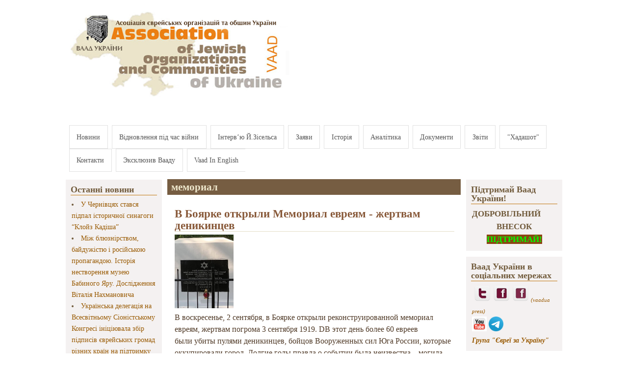

--- FILE ---
content_type: text/html; charset=utf-8
request_url: https://vaadua.org/tags/memorial
body_size: 14604
content:
<!DOCTYPE html PUBLIC "-//W3C//DTD XHTML+RDFa 1.0//EN"
  "http://www.w3.org/MarkUp/DTD/xhtml-rdfa-1.dtd">
<html xmlns="http://www.w3.org/1999/xhtml" xml:lang="ru" version="XHTML+RDFa 1.0" dir="ltr"
  xmlns:fb="https://ogp.me/ns/fb#"
  xmlns:og="https://ogp.me/ns#">

<head profile="http://www.w3.org/1999/xhtml/vocab">
  <meta http-equiv="Content-Type" content="text/html; charset=utf-8" />
<link rel="alternate" type="application/rss+xml" title="RSS - мемориал" href="https://vaadua.org/taxonomy/term/537/feed" />
<link rel="shortcut icon" href="https://vaadua.org/sites/default/files/favicon.ico" type="image/vnd.microsoft.icon" />
<meta name="robots" content="follow, index, nofollow, noindex" />
<meta name="generator" content="Drupal 7 (https://www.drupal.org)" />
<link rel="canonical" href="https://vaadua.org/tags/memorial" />
<link rel="shortlink" href="https://vaadua.org/taxonomy/term/537" />
<meta property="og:site_name" content="Асоціація єврейських організацій та общин України (Ваад)" />
<meta property="og:type" content="article" />
<meta property="og:url" content="https://vaadua.org/tags/memorial" />
<meta property="og:title" content="мемориал" />
  <title>мемориал | Асоціація єврейських організацій та общин України (Ваад)</title>
  <link type="text/css" rel="stylesheet" href="https://vaadua.org/sites/default/files/css/css_xE-rWrJf-fncB6ztZfd2huxqgxu4WO-qwma6Xer30m4.css" media="all" />
<link type="text/css" rel="stylesheet" href="https://vaadua.org/sites/default/files/css/css_7ERmH88foBscY3eOxESX9TLQNdGPO1VBpANfRC0X0Yk.css" media="all" />
<link type="text/css" rel="stylesheet" href="https://vaadua.org/sites/default/files/css/css__di6ydLNgzMDHY3EmpZrAC57n-ehFTK4FbQUajgpHV0.css" media="all" />
<link type="text/css" rel="stylesheet" href="https://vaadua.org/sites/default/files/css/css_XV0IsTh-Mzv1P8ghZDED_u4bTi4p76QMe5EwCo893J4.css" media="all" />

<!--[if IE 8]>
<link type="text/css" rel="stylesheet" href="https://vaadua.org/sites/all/themes/mayo2/css/ie8.css?sgff9w" media="all" />
<![endif]-->

<!--[if  IE 7]>
<link type="text/css" rel="stylesheet" href="https://vaadua.org/sites/all/themes/mayo2/css/ie.css?sgff9w" media="all" />
<![endif]-->

<!--[if IE 6]>
<link type="text/css" rel="stylesheet" href="https://vaadua.org/sites/all/themes/mayo2/css/ie6.css?sgff9w" media="all" />
<![endif]-->
<style type="text/css" media="all">
<!--/*--><![CDATA[/*><!--*/
body{font-size:100%;font-family:Georgia,'Palatino Linotype','Book Antiqua','URW Palladio L',Baskerville,Meiryo,'Hiragino Mincho Pro','MS PMincho',serif;}
h1,h2,h3,h4,h5{font-family:Georgia,'Palatino Linotype','Book Antiqua','URW Palladio L',Baskerville,Meiryo,'Hiragino Mincho Pro','MS PMincho',serif;}

/*]]>*/-->
</style>
  <script type="text/javascript" src="https://vaadua.org/sites/default/files/js/js_YD9ro0PAqY25gGWrTki6TjRUG8TdokmmxjfqpNNfzVU.js"></script>
<script type="text/javascript" src="https://vaadua.org/sites/default/files/js/js_4uJ1-9WquI9Sti5NaWZzmSIfNAk50W02Fao-bQPddM0.js"></script>
<script type="text/javascript" src="https://vaadua.org/sites/default/files/js/js_S7BHtq-Kynncj401FAjY7bcA2bFH-pHzGkisYfgIyuc.js"></script>
<script type="text/javascript">
<!--//--><![CDATA[//><!--
var switchTo5x = true;var useFastShare = true;
//--><!]]>
</script>
<script type="text/javascript" src="https://ws.sharethis.com/button/buttons.js"></script>
<script type="text/javascript">
<!--//--><![CDATA[//><!--
if (typeof stLight !== 'undefined') { stLight.options({"publisher":"dr-562472c-cf76-4cd0-ac32-c62255b27862","version":"5x","lang":"ru"}); }
//--><!]]>
</script>
<script type="text/javascript" src="https://vaadua.org/sites/default/files/js/js_waP91NpgGpectm_6Y2XDEauLJ8WCSCBKmmA87unpp2E.js"></script>
<script type="text/javascript" src="https://www.googletagmanager.com/gtag/js?id=UA-33337419-1"></script>
<script type="text/javascript">
<!--//--><![CDATA[//><!--
window.dataLayer = window.dataLayer || [];function gtag(){dataLayer.push(arguments)};gtag("js", new Date());gtag("set", "developer_id.dMDhkMT", true);gtag("config", "UA-33337419-1", {"groups":"default","cookie_domain":".vaadua.org"});
//--><!]]>
</script>
<script type="text/javascript" src="https://vaadua.org/sites/default/files/js/js_CqAfb21CDtUaHccuZvFiwdaXjNtrBUnrLsvttdfcPjY.js"></script>
<script type="text/javascript" src="https://vaadua.org/sites/default/files/js_injector/js_injector_1.js?sgff9w"></script>
<script type="text/javascript">
<!--//--><![CDATA[//><!--
jQuery.extend(Drupal.settings, {"basePath":"\/","pathPrefix":"","setHasJsCookie":0,"ajaxPageState":{"theme":"mayo","theme_token":"RilHn-0jLxmHLatIIo4SeqZ0l5bQV3mMi_wM2dNfJ9M","js":{"misc\/jquery.js":1,"misc\/jquery-extend-3.4.0.js":1,"misc\/jquery-html-prefilter-3.5.0-backport.js":1,"misc\/jquery.once.js":1,"misc\/drupal.js":1,"sites\/all\/modules\/fb\/fb.js":1,"public:\/\/languages\/ru_EktdR1mKzWf30RJjc59oNICaLNwn73rBRuhaDWotcfE.js":1,"0":1,"https:\/\/ws.sharethis.com\/button\/buttons.js":1,"1":1,"sites\/all\/modules\/google_analytics\/googleanalytics.js":1,"https:\/\/www.googletagmanager.com\/gtag\/js?id=UA-33337419-1":1,"2":1,"sites\/all\/modules\/webform\/js\/webform.js":1,"sites\/all\/libraries\/superfish\/jquery.hoverIntent.minified.js":1,"sites\/all\/libraries\/superfish\/sfsmallscreen.js":1,"sites\/all\/libraries\/superfish\/superfish.js":1,"sites\/all\/libraries\/superfish\/supersubs.js":1,"sites\/all\/modules\/superfish\/superfish.js":1,"sites\/default\/files\/js_injector\/js_injector_1.js":1},"css":{"modules\/system\/system.base.css":1,"modules\/system\/system.menus.css":1,"modules\/system\/system.messages.css":1,"modules\/system\/system.theme.css":1,"sites\/all\/modules\/simplenews\/simplenews.css":1,"modules\/aggregator\/aggregator.css":1,"modules\/comment\/comment.css":1,"modules\/field\/theme\/field.css":1,"modules\/node\/node.css":1,"modules\/search\/search.css":1,"modules\/user\/user.css":1,"sites\/all\/modules\/views\/css\/views.css":1,"sites\/all\/modules\/ckeditor\/css\/ckeditor.css":1,"sites\/all\/modules\/ctools\/css\/ctools.css":1,"modules\/taxonomy\/taxonomy.css":1,"sites\/all\/modules\/webform\/css\/webform.css":1,"sites\/all\/libraries\/superfish\/css\/superfish.css":1,"sites\/all\/libraries\/superfish\/style\/white.css":1,"sites\/all\/themes\/mayo2\/css\/layout.css":1,"sites\/all\/themes\/mayo2\/css\/style.css":1,"sites\/all\/themes\/mayo2\/css\/colors.css":1,"sites\/all\/themes\/mayo2\/css\/ie8.css":1,"sites\/all\/themes\/mayo2\/css\/ie.css":1,"sites\/all\/themes\/mayo2\/css\/ie6.css":1,"0":1,"1":1}},"googleanalytics":{"account":["UA-33337419-1"],"trackOutbound":1,"trackMailto":1,"trackDownload":1,"trackDownloadExtensions":"7z|aac|arc|arj|asf|asx|avi|bin|csv|doc(x|m)?|dot(x|m)?|exe|flv|gif|gz|gzip|hqx|jar|jpe?g|js|mp(2|3|4|e?g)|mov(ie)?|msi|msp|pdf|phps|png|ppt(x|m)?|pot(x|m)?|pps(x|m)?|ppam|sld(x|m)?|thmx|qtm?|ra(m|r)?|sea|sit|tar|tgz|torrent|txt|wav|wma|wmv|wpd|xls(x|m|b)?|xlt(x|m)|xlam|xml|z|zip","trackDomainMode":1},"superfish":{"1":{"id":"1","sf":{"animation":{"opacity":"show"},"speed":"\u0027fast\u0027","autoArrows":false,"dropShadows":true,"disableHI":false},"plugins":{"smallscreen":{"mode":"window_width","addSelected":false,"menuClasses":false,"hyperlinkClasses":false,"title":"Main menu"},"supposition":false,"bgiframe":false,"supersubs":{"minWidth":"12","maxWidth":"27","extraWidth":1}}}},"urlIsAjaxTrusted":{"\/tags\/memorial":true,"\/tags\/memorial?destination=taxonomy\/term\/537":true}});
//--><!]]>
</script>
</head>
<body class="html not-front not-logged-in two-sidebars page-taxonomy page-taxonomy-term page-taxonomy-term- page-taxonomy-term-537" >
  <div id="skip-link">
    <a href="#main-content" class="element-invisible element-focusable">Перейти к основному содержанию</a>
  </div>
    

<div id="page-wrapper" style="width: 80%; margin-top: 14px; margin-bottom: 14px;">
  <div id="page" style="padding: 5px;">

    <div id="header" style="height: 230px;border-width: 1;">
    <div id="header-watermark" style="">
    <div class="section clearfix">

              <div id="logo" style="padding-left: 0px; padding-top: 0px;">
        <a href="/" title="Главная" rel="home">
          <img src="https://vaadua.org/sites/default/files/zastavka_sayt_07-22_ukr-ukr.jpg" alt="Главная" />
        </a>
        </div> <!-- /#logo -->
      
      
      
      
      <div class="clearfix cfie"></div>

      
    </div> <!-- /.section -->
    </div> <!-- /#header-watermark -->
    </div> <!-- /#header -->

    
    <div class="clearfix cfie"></div>

    <!-- for nice_menus, superfish -->
        <div id="menubar" class="menubar clearfix">
        <div class="region region-menubar">
    <div id="block-superfish-1" class="block block-superfish clearfix">

    
  <div class="content">
    <ul id="superfish-1" class="menu sf-menu sf-main-menu sf-horizontal sf-style-white sf-total-items-12 sf-parent-items-0 sf-single-items-12"><li id="menu-198-1" class="first odd sf-item-1 sf-depth-1 sf-no-children"><a href="/" title="Ассоциация еврейских организаций и общин Украины Ваад Иосиф Зисельс" class="sf-depth-1">Новини</a></li><li id="menu-3466-1" class="middle even sf-item-2 sf-depth-1 sf-no-children"><a href="https://www.vaadua.org/rubrika/programa-vaadu-ukrayini-vidnovlennya-pid-chas-viyni" title="" class="sf-depth-1">Відновлення під час війни</a></li><li id="menu-492-1" class="middle odd sf-item-3 sf-depth-1 sf-no-children"><a href="http://vaadua.org/rubrika/intervyu-vystupleniya" title="" class="sf-depth-1">Інтерв’ю Й.Зісельса</a></li><li id="menu-383-1" class="middle even sf-item-4 sf-depth-1 sf-no-children"><a href="http://vaadua.org/rubrika/zayavleniya#overlay-context=rubrika/otchety-i-zayavleniya" title="" class="sf-depth-1">Заяви</a></li><li id="menu-493-1" class="middle odd sf-item-5 sf-depth-1 sf-no-children"><a href="/istoriya-struktura-i-zadachi-associacii-evreyskih-organizaciy-i-obshchin-ukrainy" title="" class="sf-depth-1">Історія</a></li><li id="menu-1273-1" class="middle even sf-item-6 sf-depth-1 sf-no-children"><a href="http://vaadua.org/rubrika/analitika" title="" class="sf-depth-1">Аналітика</a></li><li id="menu-1536-1" class="middle odd sf-item-7 sf-depth-1 sf-no-children"><a href="/dokumenty" class="sf-depth-1">Документи</a></li><li id="menu-3136-1" class="middle even sf-item-8 sf-depth-1 sf-no-children"><a href="http://vaadua.org/obshchinnye-otchety-vaada-ukrainy" title="" class="sf-depth-1">Звіти</a></li><li id="menu-717-1" class="middle odd sf-item-9 sf-depth-1 sf-no-children"><a href="http://hadashot.kiev.ua/" title="" class="sf-depth-1">&quot;Хадашот&quot;</a></li><li id="menu-501-1" class="middle even sf-item-10 sf-depth-1 sf-no-children"><a href="/kontakti" class="sf-depth-1">Контакти</a></li><li id="menu-3427-1" class="middle odd sf-item-11 sf-depth-1 sf-no-children"><a href="http://vaadua.org/chitalnyy-zal/eksklyuzivnoe-intervyu-sayta-vaada" title="" class="sf-depth-1">Эксклюзив Вааду</a></li><li id="menu-732-1" class="last even sf-item-12 sf-depth-1 sf-no-children"><a href="http://vaadua.org/rubrika/vaads-news-english" title="" class="sf-depth-1">Vaad In English</a></li></ul>  </div>
</div>
  </div>
    </div>
        
    <!-- space between menus and contents -->
    <div class="spacer clearfix cfie"></div>


    <div id="main-wrapper">
    <div id="main" class="clearfix" style="">

      
      
      
      <div class="clearfix cfie"></div>


      <!-- sidebars (left) -->
              <div id="sidebar-first" class="column sidebar" style="width: 20%;"><div class="section" style="margin-left: 0px; margin-right: 5px;">
            <div class="region region-sidebar-first">
    <div id="block-shownodes-shownodeblock" class="block block-shownodes clearfix">

    <h2>Останні новини</h2>
  
  <div class="content">
    <div class="item-list"><il><li class="first"><a href=https://vaadua.org/news/u-chernivcyah-stavsya-pidpal-istorichnoyi-sinagogi-kloyz-kadisha>У Чернівцях стався підпал історичної синагоги “Клойз Кадіша”</a></li>
<li><a href=https://vaadua.org/news/mizh-blyuznirstvom-bayduzhistyu-i-rosiyskoyu-propagandoyu-istoriya-nestvorennya-muzeyu-babinogo>Між блюзнірством, байдужістю і російською пропагандою. Історія нестворення музею Бабиного Яру. Дослідження Віталія Нахмановича</a></li>
<li><a href=https://vaadua.org/news/ukrayinska-delegaciya-na-vsesvitnomu-sionistskomu-kongresi-iniciyuvala-zbir-pidpisiv-ievreyskih>Українська делегація на Всесвітньому Сіоністському Конгресі ініціювала збір підписів єврейських громад різних країн на підтримку України</a></li>
<li><a href=https://vaadua.org/news/v-ukrayini-vpershe-viyshov-povniy-pereklad-tori-ukrayinskoyu-movoyu>В Україні вперше вийшов повний переклад Тори українською мовою</a></li>
<li><a href=https://vaadua.org/news/ievreyska-gromada-ukrayini-potochniy-stan-tendenciyi-potrebi-analitichniy-zvit-vyacheslava>«Єврейська громада України: поточний стан, тенденції, потреби». Аналітичний звіт В’ячеслава Ліхачова</a></li>
<li><a href=https://vaadua.org/news/u-kiievo-mogilyanskiy-akademiyi-prezentuyut-proiekt-pro-ievreysku-spadshchinu-v-ukrayini>У Києво-Могилянській академії презентують проєкт про єврейську спадщину в Україні</a></li>
<li><a href=https://vaadua.org/news/v-ukrayini-prezentovano-audioprogulyanku-ievreyskim-kvartalom-u-vinnici>В Україні презентовано аудіопрогулянку єврейським кварталом у Вінниці</a></li>
<li><a href=https://vaadua.org/news/yakshcho-ya-odin-den-ne-roblyu-nichogo-dlya-peremogi-v-mene-ie-vrazhennya-shcho-viyna>«Якщо я один день не роблю нічого для перемоги, то в мене є враження, що війна продовжиться саме на цей день»: Йосиф Зісельс в інтерв’ю The Ukrainians</a></li>
<li><a href=https://vaadua.org/news/kniga-stolittya-prisutnosti-ievreyskiy-svit-v-ukrayinskiy-korotkiy-prozi-1880-h-1930-h-hristini>Книга «Століття присутності. Єврейський світ в українській короткій прозі 1880-х–1930-х» Христини Семерин отримала премію «Зустріч: Українсько-єврейська літературна премія» 2025 року</a></li>
<li class="last"><a href=https://vaadua.org/news/pid-chas-viyni-treba-zaymatisya-peredusim-viynoyu-bo-mi-ne-mozhemo-dozvoliti-sobi-prograti-cyu>«Під час війни треба займатися передусім війною. Бо ми не можемо дозволити собі програти цю війну»: Йосиф Зісельс в інтерв'ю Радіо Свобода</a></li>
</il></div>  </div>
</div>
<div id="block-menu-menu-jewishworld" class="block block-menu clearfix">

    <h2>Еврейський світ</h2>
  
  <div class="content">
    <ul class="menu"><li class="first collapsed"><a href="/content/evreyskie-zhenshchiny" title="">Еврейские женщины</a></li>
<li class="last leaf"><a href="/content/interesnye-ssylki-po-evreyskoy-tematike" title="Интересные ссылки">Интересные ссылки</a></li>
</ul>  </div>
</div>
  </div>
        </div></div> <!-- /.section, /#sidebar-first -->
            

      <!-- main content -->
      <div id="content" class="column" style="width: 60%;"><div class="section" style="margin-left: 5px; margin-right: 5px;">

        
        
        <a id="main-content"></a>
                <h1 class="title" id="page-title">мемориал</h1>                <div class="tabs"></div>                          <div class="region region-content">
    <div id="block-system-main" class="block block-system clearfix">

    
  <div class="content">
    <div class="term-listing-heading"><div id="taxonomy-term-537" class="taxonomy-term vocabulary-tags">

  
  <div class="content">
      </div>

</div>
</div><div id="node-3199" class="node node-article node-promoted node-teaser clearfix">

  
        <h2><a href="/news/v-boyarke-otkryli-memorial-evreyam-zhertvam-denikincev">В Боярке открыли Мемориал евреям - жертвам деникинцев</a></h2>
    
  
  <div class="content">
    <div class="field field-name-body field-type-text-with-summary field-label-hidden"><div class="field-items"><div class="field-item even"><p><img alt="" src="/sites/default/files/images/40593363_328255641253382_1687305132326256640_n.jpg" style="width: 120px; height: 150px;" /><br />
В воскресенье, 2 сентября, в Боярке открыли реконструированной мемориал евреям, жертвам погрома 3 сентября 1919. DВ этот день более 60 евреев были&nbsp;убиты&nbsp;пулями&nbsp;деникинцев, бойцов Вооруженных сил Юга России, которые оккупировали город. Долгие годы правда о событии была неизвестна – могила была ошибочно датирована 1941-1943 годом.</p>
</div></div></div><div class="field field-name-field-tags field-type-taxonomy-term-reference field-label-above"><div class="field-label">Tags:&nbsp;</div><div class="field-items"><div class="field-item even"><a href="/tags/boyarka">Боярка</a></div><div class="field-item odd"><a href="/tags/memorial" class="active">мемориал</a></div></div></div><div class="sharethis-buttons"><div class="sharethis-wrapper"><span st_url="https://vaadua.org/news/v-boyarke-otkryli-memorial-evreyam-zhertvam-denikincev" st_title="%D0%92%20%D0%91%D0%BE%D1%8F%D1%80%D0%BA%D0%B5%20%D0%BE%D1%82%D0%BA%D1%80%D1%8B%D0%BB%D0%B8%20%D0%9C%D0%B5%D0%BC%D0%BE%D1%80%D0%B8%D0%B0%D0%BB%20%D0%B5%D0%B2%D1%80%D0%B5%D1%8F%D0%BC%20-%20%D0%B6%D0%B5%D1%80%D1%82%D0%B2%D0%B0%D0%BC%20%D0%B4%D0%B5%D0%BD%D0%B8%D0%BA%D0%B8%D0%BD%D1%86%D0%B5%D0%B2" class="st_plusone_button" displayText="plusone"></span>
<span st_url="https://vaadua.org/news/v-boyarke-otkryli-memorial-evreyam-zhertvam-denikincev" st_title="%D0%92%20%D0%91%D0%BE%D1%8F%D1%80%D0%BA%D0%B5%20%D0%BE%D1%82%D0%BA%D1%80%D1%8B%D0%BB%D0%B8%20%D0%9C%D0%B5%D0%BC%D0%BE%D1%80%D0%B8%D0%B0%D0%BB%20%D0%B5%D0%B2%D1%80%D0%B5%D1%8F%D0%BC%20-%20%D0%B6%D0%B5%D1%80%D1%82%D0%B2%D0%B0%D0%BC%20%D0%B4%D0%B5%D0%BD%D0%B8%D0%BA%D0%B8%D0%BD%D1%86%D0%B5%D0%B2" class="st_fblike_button" displayText="fblike"></span>
</div></div>
  </div>

  <ul class="links inline"><li class="node-readmore first last"><a href="/news/v-boyarke-otkryli-memorial-evreyam-zhertvam-denikincev" rel="tag" title="В Боярке открыли Мемориал евреям - жертвам деникинцев">Подробнее<span class="element-invisible"> о В Боярке открыли Мемориал евреям - жертвам деникинцев</span></a></li>
</ul>
   <!-- moved to outside of the node div -->

</div>

 <!-- added -->

<div id="node-3188" class="node node-article node-promoted node-teaser clearfix">

  
        <h2><a href="/news/v-boyarke-otkroyut-rekonstruirovannyy-memorial-zhertvam-evreyskogo-pogroma">В Боярке откроют реконструированный мемориал жертвам еврейского погрома</a></h2>
    
  
  <div class="content">
    <div class="field field-name-body field-type-text-with-summary field-label-hidden"><div class="field-items"><div class="field-item even"><p><img alt="" src="/sites/default/files/images/%D0%BC%D0%B5%D0%BC%D0%BE%D1%80%D0%B8%D0%B0%D0%BB.jpg" style="width: 150px; height: 78px;" /><br />
В воскресенье, 2 сентября, в г.&nbsp; Боярке Киевской области состоится открытие реконструированного мемориала евреям-жертвам погромов.&nbsp;</p>
</div></div></div><div class="field field-name-field-tags field-type-taxonomy-term-reference field-label-above"><div class="field-label">Tags:&nbsp;</div><div class="field-items"><div class="field-item even"><a href="/tags/memorial" class="active">мемориал</a></div><div class="field-item odd"><a href="/tags/evreyskie-pogromy">еврейские погромы</a></div><div class="field-item even"><a href="/tags/boyarka">Боярка</a></div></div></div><div class="sharethis-buttons"><div class="sharethis-wrapper"><span st_url="https://vaadua.org/news/v-boyarke-otkroyut-rekonstruirovannyy-memorial-zhertvam-evreyskogo-pogroma" st_title="%D0%92%20%D0%91%D0%BE%D1%8F%D1%80%D0%BA%D0%B5%20%D0%BE%D1%82%D0%BA%D1%80%D0%BE%D1%8E%D1%82%20%D1%80%D0%B5%D0%BA%D0%BE%D0%BD%D1%81%D1%82%D1%80%D1%83%D0%B8%D1%80%D0%BE%D0%B2%D0%B0%D0%BD%D0%BD%D1%8B%D0%B9%20%D0%BC%D0%B5%D0%BC%D0%BE%D1%80%D0%B8%D0%B0%D0%BB%20%D0%B6%D0%B5%D1%80%D1%82%D0%B2%D0%B0%D0%BC%20%D0%B5%D0%B2%D1%80%D0%B5%D0%B9%D1%81%D0%BA%D0%BE%D0%B3%D0%BE%20%D0%BF%D0%BE%D0%B3%D1%80%D0%BE%D0%BC%D0%B0" class="st_plusone_button" displayText="plusone"></span>
<span st_url="https://vaadua.org/news/v-boyarke-otkroyut-rekonstruirovannyy-memorial-zhertvam-evreyskogo-pogroma" st_title="%D0%92%20%D0%91%D0%BE%D1%8F%D1%80%D0%BA%D0%B5%20%D0%BE%D1%82%D0%BA%D1%80%D0%BE%D1%8E%D1%82%20%D1%80%D0%B5%D0%BA%D0%BE%D0%BD%D1%81%D1%82%D1%80%D1%83%D0%B8%D1%80%D0%BE%D0%B2%D0%B0%D0%BD%D0%BD%D1%8B%D0%B9%20%D0%BC%D0%B5%D0%BC%D0%BE%D1%80%D0%B8%D0%B0%D0%BB%20%D0%B6%D0%B5%D1%80%D1%82%D0%B2%D0%B0%D0%BC%20%D0%B5%D0%B2%D1%80%D0%B5%D0%B9%D1%81%D0%BA%D0%BE%D0%B3%D0%BE%20%D0%BF%D0%BE%D0%B3%D1%80%D0%BE%D0%BC%D0%B0" class="st_fblike_button" displayText="fblike"></span>
</div></div>
  </div>

  <ul class="links inline"><li class="node-readmore first last"><a href="/news/v-boyarke-otkroyut-rekonstruirovannyy-memorial-zhertvam-evreyskogo-pogroma" rel="tag" title="В Боярке откроют реконструированный мемориал жертвам еврейского погрома">Подробнее<span class="element-invisible"> о В Боярке откроют реконструированный мемориал жертвам еврейского погрома</span></a></li>
</ul>
   <!-- moved to outside of the node div -->

</div>

 <!-- added -->

<div id="node-2747" class="node node-article node-promoted node-teaser clearfix">

  
        <h2><a href="/news/na-volyni-oskvernili-memorial-pamyati-zhertvam-holokosta">На Волыни осквернили мемориал памяти жертвам Холокоста</a></h2>
    
  
  <div class="content">
    <div class="field field-name-body field-type-text-with-summary field-label-hidden"><div class="field-items"><div class="field-item even"><p><img alt="На Волыни осквернили мемориал памяти жертвам Холокоста" src="http://img.eajc.org/data/image/new_news/58/00/4/58004_big.jpg" style="height: 110px; width: 150px;" /></p>

<p>В селе Пятидни Владимир-Волынского района Волынской области неизвестные нанесли оскорбительные антисемитские надписи на территории мемориального комплекса, посвященного памяти жертвам Холокоста.&nbsp;</p>
</div></div></div><div class="field field-name-field-tags field-type-taxonomy-term-reference field-label-above"><div class="field-label">Tags:&nbsp;</div><div class="field-items"><div class="field-item even"><a href="/tags/volyn">Волынь</a></div><div class="field-item odd"><a href="/tags/memorial" class="active">мемориал</a></div><div class="field-item even"><a href="/tags/akt-vandalizma">акт вандализма</a></div><div class="field-item odd"><a href="/tags/antisemitizm">антисемитизм</a></div></div></div><div class="sharethis-buttons"><div class="sharethis-wrapper"><span st_url="https://vaadua.org/news/na-volyni-oskvernili-memorial-pamyati-zhertvam-holokosta" st_title="%D0%9D%D0%B0%20%D0%92%D0%BE%D0%BB%D1%8B%D0%BD%D0%B8%20%D0%BE%D1%81%D0%BA%D0%B2%D0%B5%D1%80%D0%BD%D0%B8%D0%BB%D0%B8%20%D0%BC%D0%B5%D0%BC%D0%BE%D1%80%D0%B8%D0%B0%D0%BB%20%D0%BF%D0%B0%D0%BC%D1%8F%D1%82%D0%B8%20%D0%B6%D0%B5%D1%80%D1%82%D0%B2%D0%B0%D0%BC%20%D0%A5%D0%BE%D0%BB%D0%BE%D0%BA%D0%BE%D1%81%D1%82%D0%B0" class="st_plusone_button" displayText="plusone"></span>
<span st_url="https://vaadua.org/news/na-volyni-oskvernili-memorial-pamyati-zhertvam-holokosta" st_title="%D0%9D%D0%B0%20%D0%92%D0%BE%D0%BB%D1%8B%D0%BD%D0%B8%20%D0%BE%D1%81%D0%BA%D0%B2%D0%B5%D1%80%D0%BD%D0%B8%D0%BB%D0%B8%20%D0%BC%D0%B5%D0%BC%D0%BE%D1%80%D0%B8%D0%B0%D0%BB%20%D0%BF%D0%B0%D0%BC%D1%8F%D1%82%D0%B8%20%D0%B6%D0%B5%D1%80%D1%82%D0%B2%D0%B0%D0%BC%20%D0%A5%D0%BE%D0%BB%D0%BE%D0%BA%D0%BE%D1%81%D1%82%D0%B0" class="st_fblike_button" displayText="fblike"></span>
</div></div>
  </div>

  <ul class="links inline"><li class="node-readmore first last"><a href="/news/na-volyni-oskvernili-memorial-pamyati-zhertvam-holokosta" rel="tag" title="На Волыни осквернили мемориал памяти жертвам Холокоста">Подробнее<span class="element-invisible"> о На Волыни осквернили мемориал памяти жертвам Холокоста</span></a></li>
</ul>
   <!-- moved to outside of the node div -->

</div>

 <!-- added -->

<div id="node-458" class="node node-article node-promoted node-teaser clearfix">

  
        <h2><a href="/news/vitaliy-nahmanovich-ukrayinsko-ievreyske-porozuminnya-potrebuie-svitoglyadnih-zmin">Віталій НАХМАНОВИЧ: Українсько-єврейське порозуміння потребує світоглядних змін</a></h2>
    
  
  <div class="content">
    <div class="field field-name-body field-type-text-with-summary field-label-hidden"><div class="field-items"><div class="field-item even"><table border="0" cellpadding="1" cellspacing="1">
	<tbody>
		<tr>
			<td>
				<img alt="" src="/ckfinder/userfiles/images/pic-stat/nachmanovich.jpg" style="width: 90px; height: 128px;" /></td>
			<td>
				<p class="rtejustify">По-перше, сьогодні одночасно йдеться про ДВА різні меморіальні проекти, присвячені трагедії Бабиного Яру. Автором одного з них, дійсно, є Лариса Скорик. Спочатку вона планувала просто побудувати музей Бабиного Яру у формі великої шестикутної зірки &ndash; т.зв. Зірки Давида. Під час обговорень цей проект викликав багато нарікань, адже у такому вигляді він однозначно асоціювався винятково із єврейською трагедією.</p>
			</td>
		</tr>
	</tbody>
</table>
<p>&nbsp;</p>
</div></div></div><div class="field field-name-field-tags field-type-taxonomy-term-reference field-label-above"><div class="field-label">Tags:&nbsp;</div><div class="field-items"><div class="field-item even"><a href="/tags/vitaliy-nahmanovich">Виталий Нахманович</a></div><div class="field-item odd"><a href="/tags/babiy-yar-istoriya-i-pamyat">Бабий Яр. История и память</a></div><div class="field-item even"><a href="/tags/memorial" class="active">мемориал</a></div></div></div><div class="sharethis-buttons"><div class="sharethis-wrapper"><span st_url="https://vaadua.org/news/vitaliy-nahmanovich-ukrayinsko-ievreyske-porozuminnya-potrebuie-svitoglyadnih-zmin" st_title="%D0%92%D1%96%D1%82%D0%B0%D0%BB%D1%96%D0%B9%20%D0%9D%D0%90%D0%A5%D0%9C%D0%90%D0%9D%D0%9E%D0%92%D0%98%D0%A7%3A%20%D0%A3%D0%BA%D1%80%D0%B0%D1%97%D0%BD%D1%81%D1%8C%D0%BA%D0%BE-%D1%94%D0%B2%D1%80%D0%B5%D0%B9%D1%81%D1%8C%D0%BA%D0%B5%20%D0%BF%D0%BE%D1%80%D0%BE%D0%B7%D1%83%D0%BC%D1%96%D0%BD%D0%BD%D1%8F%20%D0%BF%D0%BE%D1%82%D1%80%D0%B5%D0%B1%D1%83%D1%94%20%D1%81%D0%B2%D1%96%D1%82%D0%BE%D0%B3%D0%BB%D1%8F%D0%B4%D0%BD%D0%B8%D1%85%20%D0%B7%D0%BC%D1%96%D0%BD" class="st_plusone_button" displayText="plusone"></span>
<span st_url="https://vaadua.org/news/vitaliy-nahmanovich-ukrayinsko-ievreyske-porozuminnya-potrebuie-svitoglyadnih-zmin" st_title="%D0%92%D1%96%D1%82%D0%B0%D0%BB%D1%96%D0%B9%20%D0%9D%D0%90%D0%A5%D0%9C%D0%90%D0%9D%D0%9E%D0%92%D0%98%D0%A7%3A%20%D0%A3%D0%BA%D1%80%D0%B0%D1%97%D0%BD%D1%81%D1%8C%D0%BA%D0%BE-%D1%94%D0%B2%D1%80%D0%B5%D0%B9%D1%81%D1%8C%D0%BA%D0%B5%20%D0%BF%D0%BE%D1%80%D0%BE%D0%B7%D1%83%D0%BC%D1%96%D0%BD%D0%BD%D1%8F%20%D0%BF%D0%BE%D1%82%D1%80%D0%B5%D0%B1%D1%83%D1%94%20%D1%81%D0%B2%D1%96%D1%82%D0%BE%D0%B3%D0%BB%D1%8F%D0%B4%D0%BD%D0%B8%D1%85%20%D0%B7%D0%BC%D1%96%D0%BD" class="st_fblike_button" displayText="fblike"></span>
</div></div>
  </div>

  <ul class="links inline"><li class="node-readmore first last"><a href="/news/vitaliy-nahmanovich-ukrayinsko-ievreyske-porozuminnya-potrebuie-svitoglyadnih-zmin" rel="tag" title="Віталій НАХМАНОВИЧ: Українсько-єврейське порозуміння потребує світоглядних змін">Подробнее<span class="element-invisible"> о Віталій НАХМАНОВИЧ: Українсько-єврейське порозуміння потребує світоглядних змін</span></a></li>
</ul>
   <!-- moved to outside of the node div -->

</div>

 <!-- added -->

  </div>
</div>
  </div>
        <a href="/taxonomy/term/537/feed" class="feed-icon" title="Subscribe to RSS - мемориал"><img src="https://vaadua.org/misc/feed.png" width="16" height="16" alt="Subscribe to RSS - мемориал" /></a>
      </div></div> <!-- /.section, /#content -->


      <!-- sidebars (right) -->
                    <div id="sidebar-second-r" class="column sidebar" style="width: 20%;"><div class="section" style="margin-left: 5px; margin-right: 0px;">
            <div class="region region-sidebar-second">
    <div id="block-block-78" class="block block-block clearfix">

    <h2> Підтримай Ваад України!</h2>
  
  <div class="content">
    <p class="rtecenter"><!-- <h4><a href="https://vaadua.org/content/pidtrimay-vaad-ukrayini-zrobi-blagodiyniy-vnesok" target="_blank"><span style="font-size: 12pt; font-family: &quot;Times new roman&quot;; line-height: 14pt;"><img alt="" src="/sites/default/files/images/2023/pvd1.jpg" style="width: 150px; height: 224px;" /></span></a></h4> --></p>

<h4>ДОБРОВІЛЬНИЙ</h4>

<h4 class="rtecenter">ВНЕСОК</h4>

<h4 class="rtecenter"><strong><a href="https://vaadua.org/content/pidtrimay-vaad-ukrayini-zrobi-blagodiyniy-vnesok" onclick="window.open(this.href, '', 'resizable=yes,status=no,location=no,toolbar=no,menubar=no,fullscreen=no,scrollbars=no,dependent=no,width=600'); return false;"><span style="color:#00FF00;"><span style="background-color:#8B4513;">ПІДТРИМАЙ!</span></span></a></strong></h4>
  </div>
</div>
<div id="block-block-40" class="block block-block clearfix">

    <h2>Ваад України в соціальних мережах</h2>
  
  <div class="content">
    <p>&nbsp;<a href="https://twitter.com/vaadua" rel="nofollow" target="_blank"><img alt="" src="/sites/default/files/images/twitter.png" style="height: 35px; width: 35px;" /></a>&nbsp;<a href="https://www.facebook.com/vaadua" rel="nofollow" target="_blank"><img alt="" src="/sites/default/files/images/facebook-logo-square.png" style="height:35px; width:35px" /></a>&nbsp;<a href="https://www.facebook.com/profile.php?id=100008098725111" rel="nofollow" style="line-height: 20.7999992370605px;" target="_blank"><img alt="" src="/sites/default/files/images/facebook-logo-square(1).png" style="opacity: 0.9; height: 35px; width: 35px;" /></a><span style="font-size:11px;">&nbsp;<a href="https://www.facebook.com/profile.php?id=100008098725111​" rel="nofollow" style="line-height: 20.7999992370605px;" target="_blank">​</a><a href="https://www.facebook.com/profile.php?id=100008098725111" style="line-height: 20.7999992370605px;" target="_blank"><em><span style="line-height: 20.7999992370605px;">(vaadua press)</span></em></a></span></p>

<p><a href="https://www.youtube.com/user/vaadua/feed?view_as=public" target="_blank"><img alt="" src="/sites/default/files/images/%D0%B8%D0%BA%D0%BE%D0%BD%D0%BA%D0%B0.png" style="width: 30px; height: 30px;" /></a>&nbsp;<a href="https://t.me/VaadUkraine"><img alt="" src="/sites/default/files/images/%D0%9C%D1%96%D0%BD%D1%96%D0%B0%D1%82%D1%8E%D1%80%D0%B0.png" style="width: 30px; height: 30px;" /></a></p>

<p><a href="https://www.facebook.com/groups/jewandukr/" target="_blank"><strong><em>Група "Євреї за Україну"</em></strong></a></p>
  </div>
</div>
<div id="block-block-70" class="block block-block clearfix">

    
  <div class="content">
    <p><a href="http://www.vaadua.org/search/node"><strong>ПОШУК&nbsp;ПО&nbsp;САЙТУ</strong></a></p>

<p><span style="font-size:14px;"><span style="font-family:georgia,serif;"><strong>Доповідь&nbsp;<a href="/sites/default/files/files/2021/Antisemitism2020draft.pdf" target="_blank">«Антисемітизм в&nbsp; Україні – 2020 рік»</a></strong></span></span></p>

<p><span style="font-size:14px;"><span style="font-family:georgia,serif;"><span style="color: rgb(79, 57, 38);"><strong>Бюлетень</strong>&nbsp;<strong><a href="http://vaadua.org/antisemism/antisemitizm-i-ksenofobiya-v-ukraine-hronika">"Антисемітизм і ксенофобія в Україні: хроніка"</a></strong></span></span></span></p>
  </div>
</div>
<div id="block-webform-client-block-1712" class="block block-webform clearfix">

    <h2>Отримувати новини Вааду України</h2>
  
  <div class="content">
    <form class="webform-client-form webform-client-form-1712" action="/tags/memorial" method="post" id="webform-client-form-1712" accept-charset="UTF-8"><div><div  class="form-item webform-component webform-component-textfield webform-component--vashe-imya">
  <label for="edit-submitted-vashe-imya">Ваше имя <span class="form-required" title="Обязательно для заполнения.">*</span></label>
 <input required="required" type="text" id="edit-submitted-vashe-imya" name="submitted[vashe_imya]" value="" size="25" maxlength="128" class="form-text required" />
</div>
<div  class="form-item webform-component webform-component-email webform-component--vash-elektronnyy-adres">
  <label for="edit-submitted-vash-elektronnyy-adres">Ваш электронный адрес <span class="form-required" title="Обязательно для заполнения.">*</span></label>
 <input required="required" class="email form-text form-email required" type="email" id="edit-submitted-vash-elektronnyy-adres" name="submitted[vash_elektronnyy_adres]" size="25" />
</div>
<input type="hidden" name="details[sid]" />
<input type="hidden" name="details[page_num]" value="1" />
<input type="hidden" name="details[page_count]" value="1" />
<input type="hidden" name="details[finished]" value="0" />
<input type="hidden" name="form_build_id" value="form-z2kKPZnRUVjfqxP9tru5goGiViU53DHNvhxV3Dn4h6I" />
<input type="hidden" name="form_id" value="webform_client_form_1712" />
<div class="form-actions"><input class="webform-submit button-primary form-submit" type="submit" name="op" value="Отправить" /></div></div></form>  </div>
</div>
<div id="block-block-52" class="block block-block clearfix">

    <h2>Бути в курсі </h2>
  
  <div class="content">
    <p>&nbsp;–&nbsp;<a href="http://vaadua.org/content/podpisatsya-na-novosti-vaada-ukrainy" target="_blank">Пр</a>иєднатися, аби бути в курсі новин</p>

<p><strong>– Група&nbsp;<a href="https://www.facebook.com/groups/jewandukr/" target="_blank">«Євреї за Україну»</a></strong></p>

<p><strong>–&nbsp;<a href="http://vaadua.org/arhiv-novostey">Архів новин за місяцями</a></strong></p>

<p><strong>–&nbsp;<a href="/node/1289">Основні&nbsp;рубрики сайту</a></strong></p>
  </div>
</div>
<div id="block-block-59" class="block block-block clearfix">

    
  <div class="content">
    <div class="SinoptikInformer type4" id="SinoptikInformer" style="width:199px;">
<div class="siHeader">
<div class="siLh">
<div class="siMh"><a href="https://sinoptik.ua/" onmousedown="siClickCount();" target="_blank">Погода</a><a class="siLogo" href="https://sinoptik.ua/" onmousedown="siClickCount();" target="_blank"> </a></div>
</div>
</div>

<div class="siBody">
<div class="siTitle">&nbsp;</div>

<div class="siCity">
<div class="siCityName"><a href="https://sinoptik.ua/погода-киев" onmousedown="siClickCount();" target="_blank">Погода в <span>Киеве</span></a></div>

<div class="siBodyContent" id="siCont0">
<div class="siLeft">
<div class="siTerm">&nbsp;</div>

<div class="siT" id="siT0">&nbsp;</div>

<div id="weatherIco0">&nbsp;</div>
</div>

<div class="siInf">
<p>влажность:</p>

<p>давл.:</p>

<p>ветер:</p>
</div>
</div>
</div>

<div class="siLinks"><span><a href="https://sinoptik.ua/погода-кременчуг" onmousedown="siClickCount();" target="_blank">Погода в Кременчуге</a>&nbsp;</span><span><a href="https://sinoptik.ua/погода-мелитополь" onmousedown="siClickCount();" target="_blank">Погода в Мелитополе</a>&nbsp;</span></div>
</div>

<div class="siFooter">
<div class="siLf">
<div class="siMf">&nbsp;</div>
</div>
</div>
</div>
<script type="text/javascript" charset="UTF-8" src="//sinoptik.ua/informers_js.php?title=3&amp;wind=1&amp;cities=303010783&amp;lang=ru"></script>  </div>
</div>
  </div>
        </div></div> <!-- /.section, /#sidebar-second -->
      

      <div class="clearfix cfie"></div>

      
      <div class="clearfix cfie"></div>


      
    </div> <!-- /#main -->
    </div> <!-- /#main-wrapper -->

    <!-- space between contents and footer -->
    <div id="spacer" class="clearfix cfie"></div>

    <div id="footer-wrapper">
            <div id="footer-columns" class="clearfix">
      <div class="column-blocks clearfix"><div class="column-block-wrapper" style="width: 50%;"><div class="column-block" style="margin-left: 0px;margin-right: 5px;">  <div class="region region-footer-column-first">
    <div id="block-block-8" class="block block-block clearfix">

    
  <div class="content">
    <p><span style="font-size:12px;"><span style="font-family:arial,helvetica,sans-serif;">Копіювання та передрук публікацій можливі лише при узгодженні з адміністрацією сайту.&nbsp;</span></span><br />
<em><strong>Електронна адреса:</strong></em><span style="font-size:12px;"><span style="font-family:arial,helvetica,sans-serif;"><span style="color:#000000;">&nbsp;</span></span></span><a href="mailto:vaadua.office@gmail.com">vaadua.office@gmail.com</a><br />
<em><strong>Сторінка у Фейсбук:</strong></em><em style="font-family: arial, helvetica, sans-serif; font-size: 12px;">&nbsp;<strong><a href="https://www.facebook.com/vaadua" rel="nofollow" target="_blank">https://www.facebook.com/vaadua</a><br />
Телефон: </strong></em><em style="font-family: arial, helvetica, sans-serif; font-size: 12px;">+38 066 420 55 06.</em></p>

<div class="s3gt_translate_tooltip_mini_box" id="s3gt_translate_tooltip_mini" is_mini="true" style="background: initial !important; border: initial !important; border-radius: initial !important; border-spacing: initial !important; border-collapse: initial !important; direction: ltr !important; flex-direction: initial !important; font-weight: initial !important; height: initial !important; letter-spacing: initial !important; min-width: initial !important; max-width: initial !important; min-height: initial !important; max-height: initial !important; margin: auto !important; outline: initial !important; padding: initial !important; position: absolute; table-layout: initial !important; text-align: initial !important; text-shadow: initial !important; width: initial !important; word-break: initial !important; word-spacing: initial !important; overflow-wrap: initial !important; box-sizing: initial !important; display: initial !important; color: inherit !important; font-size: 13px !important; font-family: X-LocaleSpecific, sans-serif, Tahoma, Helvetica !important; line-height: 13px !important; vertical-align: top !important; white-space: inherit !important; left: 10px; top: 105px; opacity: 0.55;">
<div class="s3gt_translate_tooltip_mini" id="s3gt_translate_tooltip_mini_logo" title="Перевести выделенный фрагмент">&nbsp;</div>

<div class="s3gt_translate_tooltip_mini" id="s3gt_translate_tooltip_mini_sound" title="Прослушать" title_play="Прослушать" title_stop="Остановить">&nbsp;</div>

<div class="s3gt_translate_tooltip_mini" id="s3gt_translate_tooltip_mini_copy" title="Скопировать текст в буфер обмена">&nbsp;</div>
</div>
<link href="chrome-extension://debnnjfbneojbmioajinefnflopdohjk/skin/s3gt_tooltip_mini.css" rel="stylesheet" type="text/css" />
<style media="print" type="text/css">#s3gt_translate_tooltip_mini { display: none !important; }
</style>
  </div>
</div>
  </div>
</div></div> <!--/.column-block --><!--/.column-block-wrapper--><div class="column-block-wrapper" style="width: 50%;"><div class="column-block" style="margin-left: 5px;margin-right: 0px;">  <div class="region region-footer-column-second">
    <div id="block-block-24" class="block block-block clearfix">

    
  <div class="content">
    <!-- HotLog -->
<span id="hotlog_counter"></span>
<span id="hotlog_dyn"></span>
<script type="text/javascript">
var hot_s = document.createElement('script');
hot_s.type = 'text/javascript'; hot_s.async = true;
hot_s.src = 'https://js.hotlog.ru/dcounter/2242009.js';
hot_d = document.getElementById('hotlog_dyn');
hot_d.appendChild(hot_s);
</script>
<noscript>
<a href="https://click.hotlog.ru/?2242009" target="_blank"><img
src="https://hit41.hotlog.ru/cgi-bin/hotlog/count?s=2242009&amp;im=48" border="0"
alt="HotLog"></a>
</noscript>
<!-- /HotLog -->  </div>
</div>
  </div>
</div></div> <!--/.column-block --><!--/.column-block-wrapper--></div> <!--/.column-blocks--><div class="spacer clearfix cfie"></div>      </div> <!--/#footer-columns -->
      
            <div id="footer"><div class="section">
          <div class="region region-footer">
    <div id="block-user-login" class="block block-user clearfix">

    <h2>Вход в аккаунт</h2>
  
  <div class="content">
    <form action="/tags/memorial?destination=taxonomy/term/537" method="post" id="user-login-form" accept-charset="UTF-8"><div><div class="form-item form-type-textfield form-item-name">
  <label for="edit-name">Имя пользователя <span class="form-required" title="Обязательно для заполнения.">*</span></label>
 <input type="text" id="edit-name" name="name" value="" size="15" maxlength="60" class="form-text required" />
</div>
<div class="form-item form-type-password form-item-pass">
  <label for="edit-pass">Пароль <span class="form-required" title="Обязательно для заполнения.">*</span></label>
 <input type="password" id="edit-pass" name="pass" size="15" maxlength="128" class="form-text required" />
</div>
<div class="item-list"><ul><li class="first last"><a href="/user/password" title="Запросить новый пароль на e-mail.">Запросить новый пароль</a></li>
</ul></div><input type="hidden" name="form_build_id" value="form-UsN-U0rMdlZfM1x2jxbRygKuiReyU-9KXrCRTjUNAp0" />
<input type="hidden" name="form_id" value="user_login_block" />
<div class="form-actions form-wrapper" id="edit-actions--2"><input type="submit" id="edit-submit--2" name="op" value="Войти" class="form-submit" /></div></div></form>  </div>
</div>
  </div>
      </div></div> <!-- /.section, /#footer -->
      
    </div> <!-- /#footer-wrapper -->


  </div> <!-- /#page -->
</div> <!-- /#page-wrapper -->
    <div class="region region-page-bottom">
    <div id="fb-root" class="fb_module"></div>
<script type="text/javascript">
<!--//--><![CDATA[//><!--
  jQuery.extend(Drupal.settings, {"fb":{"base_url":"https:\/\/vaadua.org","ajax_event_url":"https:\/\/vaadua.org\/fb\/ajax","is_anonymous":true,"fb_init_settings":{"xfbml":false,"status":false,"oauth":true,"cookie":true,"channelUrl":"https:\/\/vaadua.org\/fb\/channel"},"test_login_status":true,"get_login_status":true,"controls":"","js_sdk_url":"https:\/\/connect.facebook.net\/en_US\/all.js"}});

if (typeof(FB) == 'undefined') {
  var e = document.createElement('script');
  e.async = true;
  e.src = Drupal.settings.fb.js_sdk_url;
  document.getElementById('fb-root').appendChild(e);
}


//--><!]]>

</script>
  </div>
</body>
</html>


--- FILE ---
content_type: text/html; charset=utf-8
request_url: https://www.google.com/recaptcha/api2/aframe
body_size: 264
content:
<!DOCTYPE HTML><html><head><meta http-equiv="content-type" content="text/html; charset=UTF-8"></head><body><script nonce="fA2HMEPUdo8csDbNAu6qpw">/** Anti-fraud and anti-abuse applications only. See google.com/recaptcha */ try{var clients={'sodar':'https://pagead2.googlesyndication.com/pagead/sodar?'};window.addEventListener("message",function(a){try{if(a.source===window.parent){var b=JSON.parse(a.data);var c=clients[b['id']];if(c){var d=document.createElement('img');d.src=c+b['params']+'&rc='+(localStorage.getItem("rc::a")?sessionStorage.getItem("rc::b"):"");window.document.body.appendChild(d);sessionStorage.setItem("rc::e",parseInt(sessionStorage.getItem("rc::e")||0)+1);localStorage.setItem("rc::h",'1764616846346');}}}catch(b){}});window.parent.postMessage("_grecaptcha_ready", "*");}catch(b){}</script></body></html>

--- FILE ---
content_type: application/javascript
request_url: https://vaadua.org/sites/default/files/js_injector/js_injector_1.js?sgff9w
body_size: 353
content:
document.addEventListener("DOMContentLoaded", function(event) {
    var scriptTag = document.createElement('script');
    
    scriptTag.src = "https://pagead2.googlesyndication.com/pagead/js/adsbygoogle.js"
    scriptTag.dataset["adClient"] = "ca-pub-1274060632366642";
    scriptTag.async = true;
    document.head.appendChild(scriptTag);
  });